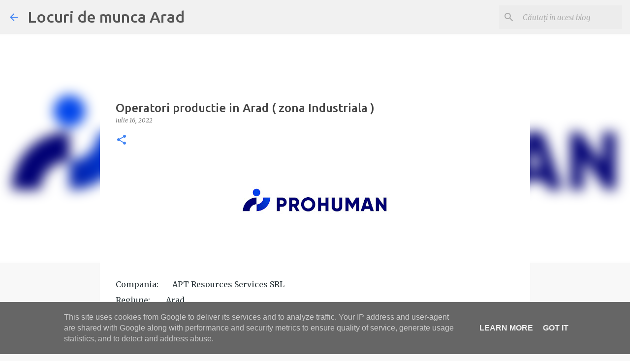

--- FILE ---
content_type: text/html; charset=utf-8
request_url: https://www.google.com/recaptcha/api2/aframe
body_size: 256
content:
<!DOCTYPE HTML><html><head><meta http-equiv="content-type" content="text/html; charset=UTF-8"></head><body><script nonce="e1Hz7tRfaoOc9diegk-rqA">/** Anti-fraud and anti-abuse applications only. See google.com/recaptcha */ try{var clients={'sodar':'https://pagead2.googlesyndication.com/pagead/sodar?'};window.addEventListener("message",function(a){try{if(a.source===window.parent){var b=JSON.parse(a.data);var c=clients[b['id']];if(c){var d=document.createElement('img');d.src=c+b['params']+'&rc='+(localStorage.getItem("rc::a")?sessionStorage.getItem("rc::b"):"");window.document.body.appendChild(d);sessionStorage.setItem("rc::e",parseInt(sessionStorage.getItem("rc::e")||0)+1);localStorage.setItem("rc::h",'1768512038003');}}}catch(b){}});window.parent.postMessage("_grecaptcha_ready", "*");}catch(b){}</script></body></html>